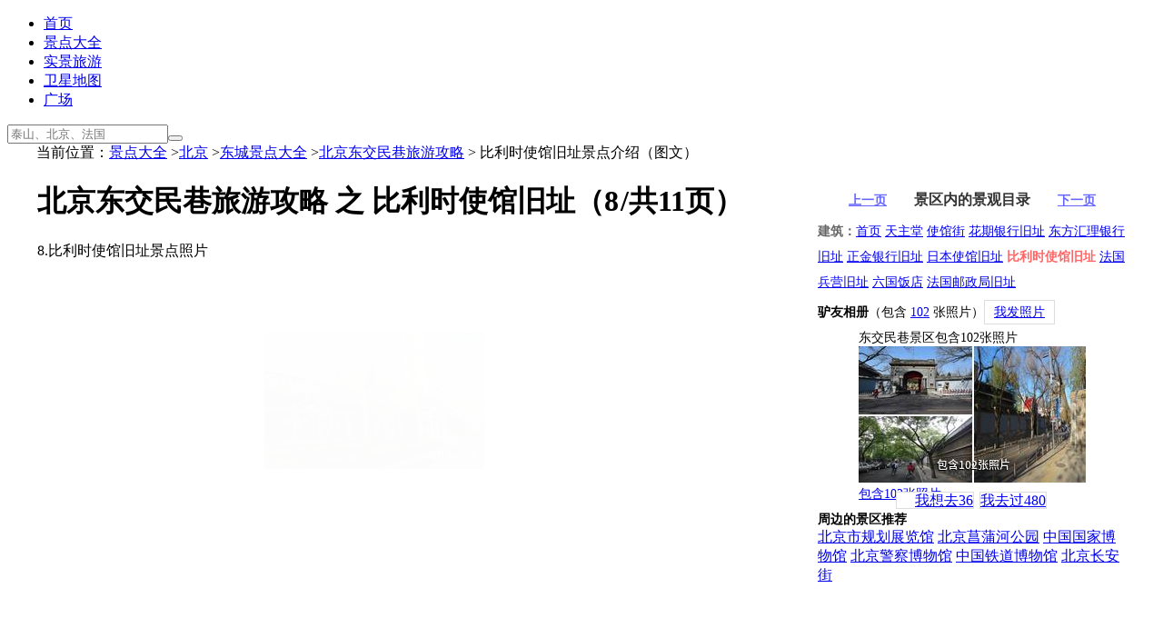

--- FILE ---
content_type: text/html; charset=UTF-8
request_url: https://www.meet99.com/jingdian-dongjiaominxiang-89456.html
body_size: 5378
content:
<!DOCTYPE html><html><head><meta http-equiv="content-type" content="text/html; charset=UTF-8"/><title>2025北京东交民巷旅游攻略之比利时使馆旧址-比利时使馆旧址图文介绍-比利时使馆旧址游玩攻略</title><meta name="description" content="提供2025最新北京东交民巷的比利时使馆旧址的旅游攻略和图文介绍，包括门票价格、交通天气、游玩攻略、驴友照片等。" /><meta name="keywords" content="北京东交民巷比利时使馆旧址图片,比利时使馆旧址介绍,比利时使馆旧址旅游攻略,比利时使馆旧址旅游"><meta name="renderer" content="webkit"><link rel="alternate" media="only screen and (max-width: 640px)" href="https://m.meet99.com/jingdian-dongjiaominxiang-89456.html" /><meta name="mobile-agent" content="format=html5;url=https://m.meet99.com/jingdian-dongjiaominxiang-89456.html" /><meta name="mobile-agent" content="format=xhtml;url=https://m.meet99.com/jingdian-dongjiaominxiang-89456.html" /><link rel="apple-touch-icon-precomposed" href="https://s.meet99.cn/newimg/logo3.png" /><link rel="shortcut icon" type="image/ico" href="/favicon.ico"/><link rel="stylesheet" type="text/css" href="https://s.meet99.cn/css/sngeneric.css?v=20210413.css" /><style>#content{position:relative;}
#jdleft{margin:0px 366px 0 1px;border-bottom:0;}
#jdright{position:absolute;right:0px;top:0px;width: 336px;text-align:left;}
#curphoto{position:relative;}
#curphoto .next{ left:auto; right:3%; background-position:-55px 5px; }
#curphoto .prev:hover,
#curphoto .next:hover{ filter:alpha(opacity=100);opacity:1;  }
#jdright{width:340px;background:#FFF;}
#jdright .box{background:transparent;border:0px;}
#jdright .bar{background:transparent;}
#jdright .bar a{ border:1px solid #ddd;margin-right:2px;}
#jdright .bar a.ever{padding-left:12px;background:#FFF url("https://s.meet99.cn/newimg/icon_status.gif") 2px 6px no-repeat; }
#jdright .bar a.never{padding-left:20px;background:#FFF url("https://s.meet99.cn/newimg/icon_status.gif") 2px -16px no-repeat;  }
#jdright .bar a.ever:hover{padding-right:6px;background-color:#ff6398; color:#fff;background-position:4px -40px; }
#jdright .bar a.never:hover{padding-right:6px;background-color:#3cbfe5; color:#fff;background-position:3px -62px;} 
#jdright .bar a.map{background:#FFF;}
#jdright .bar a.map:hover{background:#ff6398;}
#jdright .selected{font-weight:bold;color:#F66;}
#jdleft .selected{font-weight:bold;color:#F66;}
#curphoto .seimage{position:absolute;top:100px;left:250px;width:242px;height:150px;opacity:0;filter:alpha(Opacity=1);-moz-opacity:0.01;opacity:0.01;}
.samenews{display:none;} 
.nimgbox{float:left;width:90px;margin-right:10px;} 
.rb{clear:both;} 
.pp{font-size:16px;} 
.ft{font-size:14px;} 
cite{font-size:12px;margin-left:10px;font-weight:normal;}
.pp em{font-size:16px;font-style:normal;}
.ft em{font-size:14px;font-style:normal;}
.vrwrap {position:relative;clear:both;margin-top:5px;}
.news-from{position:absolute;right:20px;top:0px;color:#ccc;}
.news img{float:left;margin:5px 10px;}#content{max-width:1200px;margin:0 auto;} #pageLocation{max-width:1200px;margin:0 auto;} body{font-family:"Microsoft YaHei",微软雅黑,"MicrosoftJhengHei",华文细黑,STHeiti,MingLiu}</style><base target="_top" />
<script type="text/javascript">try{window.et=9;window.startTime = new Date();window.nid=2;}catch(e){}</script></head><body><div id="header"><div class="wrap"><div class="logo" onclick="go2('/')"></div><ul class="menu"><li><a href="/">首页</a></li><li class="on"><a href="/lvyou">景点大全</a></li><li><a href="/shijing">实景旅游</a></li><li><a href="/map">卫星地图</a></li><li><a href="/public">广场</a></li></ul><div class="search"><form action="/search/" method="get" class="sform" onsubmit="return ss(this)"><input type="text" name="q" placeholder="泰山、北京、法国" class="qtext plh" value=""><input type="hidden" name="f" value=""><input type="hidden" name="m" value="2"><button type="submit" class="qbtn"><i></i></button></form></div><div id="upanel"></div><div id="monkey" style="position:absolute;top:12px;right:135px;width:1px;height:1px;"></div></div><div class="line"></div></div><div id="pageLocation" ><div class="loc" >当前位置：<a href="/lvyou">景点大全</a> ><a href="/lvyou-beijing.html">北京</a> ><a href="/lvyou-dongcheng.html">东城景点大全</a> ><a href="/jingdian-dongjiaominxiang.html">北京东交民巷旅游攻略</a> > 比利时使馆旧址景点介绍（图文）</div><div id="share"></div></div><div id="content"><div id="jdleft"><h1 class="title">北京东交民巷旅游攻略 之 比利时使馆旧址（<span style="margin-right:2px;">8</span>/共11页）</h1><div  id="curphoto"><img  src="https://i.meet99.cn/image/21/57/189c81b99ed78acc383206b4c8d3.jpg"  width="242" height="150"  alt="北京东交民巷旅游攻略之比利时使馆旧址" class="seimage" ><div class="img imgcur" l="01602N02R02F02L02J01601A01C01602G02G01602J01801701F01A01D02H02K01C02F02F02I01F01901802J01802H01C02H01902K01G02K02G01B01C02F01502O02U02L" t="北京东交民巷旅游攻略-比利时使馆旧址照片"  style="width:800px;height:532px;" >8.比利时使馆旧址景点照片</div><a class="prev" href="/jingdian-dongjiaominxiang-89455.html"></a> <a class="next" href="/jingdian-dongjiaominxiang-89457.html"></a></div><div class="info"><div class="spotinfo">　　<b>比利时使馆旧址介绍：</b>建于1910年前后，现存五栋建筑，主楼三层，立面用砖做出三个城堡和雉碟组成的山花，四栋配楼对称分布，为乡村别墅式。</div><div class="slideBox"><div class="hd"><ul><li>景区介绍</li><li>旅游攻略</li><li>怎么去</li><li>门票</li><li>天气</li><li>分享</li></ul><span class="arrow"><a class="next"></a> <a class="prev"></a></span></div><div class="bd"><div class="item" style="min-height:500px;max-height:1700px;overflow-y:auto;overflow-x:hidden;"><h2>景区简介：</h2>　　北京东交民巷在旧中国时期为使馆区，西洋小楼比肩而立，大槐树枝头摇曳。东交民巷西起天安门广场东路，东至崇文门内大街，全长近3公里，是老北京最长的一条胡同。<h2>景点分布：</h2>　　东交民巷是北京仅存且建筑均保留二十世纪初原状的西洋风格建筑群，用清水砖砌出线脚和壁柱，砖拱券加外廊，木结构角檩架，铁皮坡顶。 景区内有<a href="/jingdian-dongjiaominxiang-89450.html">天主堂</a>、<a href="/jingdian-dongjiaominxiang-89451.html">使馆街</a>、<a href="/jingdian-dongjiaominxiang-89452.html">花期银行旧址</a>、<a href="/jingdian-dongjiaominxiang-89453.html">东方汇理银行旧址</a>、<a href="/jingdian-dongjiaominxiang-89454.html">正金银行旧址</a>、<a href="/jingdian-dongjiaominxiang-89455.html">日本使馆旧址</a>、<a href="/jingdian-dongjiaominxiang-89456.html">比利时使馆旧址</a>、<a href="/jingdian-dongjiaominxiang-89459.html">法国邮政局旧址</a>、<a href="/jingdian-dongjiaominxiang-89457.html">法国兵营旧址</a>、<a href="/jingdian-dongjiaominxiang-89458.html">六国饭店</a>等建筑景观。<h2>景区资质：</h2>　　全国重点文物保护单位<h2>景区特色：</h2>　　观光、建筑、旧址<div style="margin:30px 0;text-align:center;"><a href="/navigation/baidu/dongjiaominxiang.html"  style="background:#3cbfe5;padding:10px;color:#FFF;font-size:12px;border-radius:5px;" t="从您位置导航到景区" target="map">从您位置到东交民巷</a> <a href="/map-dongjiaominxiang.html" t="从高空鸟瞰景区"  style="margin-left:10px;background:#3cbfe5;padding:10px;color:#FFF;font-size:12px;border-radius:5px;"  target="map">景区的卫星地图</a></div></div><div class="item" style="min-height:500px;max-height:1700px;overflow-y:auto;overflow-x:hidden;"><h2>最佳游览时间：</h2>　　四季皆宜</div><div class="item" style="min-height:500px;max-height:1700px;overflow-y:auto;overflow-x:hidden;"><h2>景区位置：</h2>　　 中国>北京市>东城区<h2>到达方式：</h2>　　乘车路线：乘2路、5路、120路、126路、203路夜班车、210路夜班车、专1路、专2路，到天安门广场东下车，即可。<h2>景区地图：</h2><div style="text-align:center;"><a href="/navigation/baidu/dongjiaominxiang.html"  style="background:#3cbfe5;padding:10px;color:#FFF;font-size:12px;border-radius:5px;" t="从您位置导航到景区" target="map">从您位置到东交民巷</a> <a href="/map-dongjiaominxiang.html" t="从高空鸟瞰景区"  style="margin-left:10px;background:#3cbfe5;padding:10px;color:#FFF;font-size:12px;border-radius:5px;"  target="map">景区的卫星地图</a></div><div onclick="showAdvice()" style="text-align:right;margin-top:10px;margin-right:80px;color:#66F;cursor:pointer;">信息纠错</div></div><div class="item" style="min-height:500px;max-height:1700px;overflow-y:auto;overflow-x:hidden;"><h2>东交民巷门票价格：</h2>　　无门票<h2>景区开放时间：</h2>　　全天<div onclick="showAdvice()" style="text-align:right;margin-top:10px;margin-right:80px;color:#66F;cursor:pointer;">信息纠错</div></div><div class="item" style="min-height:500px;max-height:1700px;overflow-y:auto;overflow-x:hidden;"><h2>东交民巷天气预报：</h2>　　提前了解 东交民巷 所在地 <b>北京</b> 的最新天气预报，做好完美行前准备，迎接一段愉快旅程 ^-^  </div><div class="item" style="min-height:500px;max-height:1700px;overflow-y:auto;overflow-x:hidden;"><div style="max-height:800px;overflow:auto;"><h2>驴友东交民巷照片的最新评论</h2><div style="margin-left:10px;margin-top:10px;"><a href="/space/367610">出门在外</a>分享了“<a href="/myphoto/dongjiaominxiang/367610.html"  target="_blank">北京东交民巷的旅游相册</a>”29张照片 <span>2023-05-08</span></div><div style="margin-left:10px;margin-top:10px;"><a href="/space/547911">汉家月明</a>分享了“<a href="/myphoto/dongjiaominxiang/547911.html"  target="_blank">北京东交民巷的旅游相册</a>”15张照片 <span>2021-12-13</span></div><div style="margin-left:10px;margin-top:10px;"><a href="/space/436139">Albert</a>分享了“<a href="/myphoto/dongjiaominxiang/436139.html"  target="_blank">北京东交民巷的旅游相册</a>”6张照片 <span>2019-08-19</span></div><div style="margin-left:10px;margin-top:10px;"><a href="/space/350219">山鹰</a>分享了“<a href="/myphoto/dongjiaominxiang/350219.html"  target="_blank">北京东交民巷的旅游相册</a>”14张照片 <span>2019-07-06</span></div><div style="margin-left:10px;margin-top:10px;"><a href="/space/324294">顺风</a>分享了“<a href="/myphoto/dongjiaominxiang/324294.html"  target="_blank">北京东交民巷的旅游相册</a>”22张照片 <span>2018-12-23</span></div><div style="margin-left:10px;margin-top:10px;"><a href="/space/380201">五岳寻仙</a>分享了“<a href="/myphoto-u11771-380201.html"  target="_blank">北京东交民巷的旅游相册</a>”16张照片 <span>2014-08-27</span></div></div></div></div></div></div><div style="margin:20px auto;width:500px;" ><div  style="text-align:center;font-size:12px;font-weight:bold;"><a href="/jingdian-dongjiaominxiang-89455.html" t="日本使馆旧址" style="margin-right:30px;color:#66F;font-weight:bold;">上一页</a><b style="color:#333;margin-right:30px;font-size:16px;font-weight:bold;">景区内的景观目录</b><a href="/jingdian-dongjiaominxiang-89457.html" t="法国兵营旧址" style="color:#66F;font-weight:bold;">下一页</a></div></div></div><div id="jdright" class="roundbox" style="margin-top:0;"><div class="roundbox1" style="margin:0;padding:0;overflow:hidden;"></div><div  style="text-align:center;padding-top:10px;margin-top:10px;margin-bottom:10px;padding:0px;font-size:14px;font-weight:bold;"><a href="/jingdian-dongjiaominxiang-89455.html" t="日本使馆旧址" style="margin-right:30px;color:#66F;font-weight:bold;">上一页</a><b style="color:#333;margin-right:30px;font-size:16px;font-weight:bold;">景区内的景观目录</b><a href="/jingdian-dongjiaominxiang-89457.html" t="法国兵营旧址" style="color:#66F;font-weight:bold;">下一页</a></div><div class="roundbox1" style="font-size:14px;line-height:200%;" ><div></div><div class="zl"><span style="color:#666;font-weight:bold;">建筑：</span><a href="/jingdian-dongjiaominxiang.html">首页</a>&nbsp;<a href="/jingdian-dongjiaominxiang-89450.html" >天主堂</a>&nbsp;<a href="/jingdian-dongjiaominxiang-89451.html" >使馆街</a>&nbsp;<a href="/jingdian-dongjiaominxiang-89452.html" >花期银行旧址</a>&nbsp;<a href="/jingdian-dongjiaominxiang-89453.html" >东方汇理银行旧址</a>&nbsp;<a href="/jingdian-dongjiaominxiang-89454.html" >正金银行旧址</a>&nbsp;<a href="/jingdian-dongjiaominxiang-89455.html" >日本使馆旧址</a>&nbsp;<span class="selected">比利时使馆旧址</span>&nbsp;<a href="/jingdian-dongjiaominxiang-89457.html" >法国兵营旧址</a>&nbsp;<a href="/jingdian-dongjiaominxiang-89458.html" >六国饭店</a>&nbsp;<a href="/jingdian-dongjiaominxiang-89459.html" >法国邮政局旧址</a>&nbsp;</div></div><div class="roundbox1" style="clear:both;margin-top:10px;font-size:14px;" ><b>驴友相册</b>（包含 <a href="/album-dongjiaominxiang.html"  >102</a> 张照片）<span class="bar" n="11771" m="北京东交民巷" ><a href="javascript:void(0)" class="actived" style="padding:5px 10px;">我发照片</a></span><div style="width:250px;margin:10px auto;" t=""><div class="tooltip">东交民巷景区包含102张照片</div><div class="img" style="width:250px;height:150px;" onclick="go2('/album-dongjiaominxiang.html')"><img  src="https://i.meet99.cn/image/3f/4c/656e8a5e838fd3bb0ce6eb5ae541.jpg"  width="250" height="150"  alt="北京东交民巷驴友相册"/><a href="/album-dongjiaominxiang.html">包含102张照片</a></div></div></div><div  class="box" style="clear:both;text-align:center;margin-top:10px;width:100%;margin-bottom:0;"><div  class="bar" n="11771" m="北京东交民巷" style="text-align:center;margin:0 auto;" ><a href="javascript:void(0)" class="never">我想去<span>36</span></a> <a href="javascript:void(0)"  class="visited" >我去过<span>480</span></a></div></div><div class="box" style="" ><div class="zone"><b style="font-weight:bold;font-size:14px;">周边的景区推荐</b><div class="zl"><a href="/jingdian-beijingshiguihuazhanlanguan.html">北京市规划展览馆</a>&nbsp;<a href="/jingdian-changpuhegongyuan.html">北京菖蒲河公园</a>&nbsp;<a href="/jingdian-NationalMuseumofChina.html">中国国家博物馆</a>&nbsp;<a href="/jingdian-BeiingPoliceMuseum.html">北京警察博物馆</a>&nbsp;<a href="/jingdian-ChinaRailwayMuseum.html">中国铁道博物馆</a>&nbsp;<a href="/jingdian-changanjie.html">北京长安街</a>&nbsp;</div></div></div><div class="roundbox1" style="clear:both;width:160px;height:600px;margin:0 auto;padding-top:20px;"></div></div><div style="clear:both;"></div><div style="clear:both;width:250px;margin:0 auto;overflow:hidden;text-align:center;margin-top:20px;"><div id="weixinimg" class="img"  l="01602S02J02b02N02R02L01602V02W01801C01701502O02U02L" style="width:150px;height:150px;margin:0 auto;" ></div>微信扫一扫，免费获取9000景点攻略</div></div><div id="footer"><div onclick="showAdvice()" style="text-align:center;width:100px;margin:0 auto;color:#00F;cursor:pointer;font-weight:bold;">本页内容纠错</div>如有转载和版权问题请您联系管理员。<a href="/exempt"><u>免责声明</u></a> 2019 <a href="/about" ><u>联系相约久久网</u></a>&nbsp;<a href="/link" ><u>友情链接</u></a> <a href="https://beian.miit.gov.cn">京ICP备09041951号</a> <a href="https://www.beian.gov.cn/">京公网安备11010802042820号</a>&nbsp;
简体版&nbsp;<a href="https://zh.meet99.com/jingdian-dongjiaominxiang-89456.html" style="color:#00F">繁體版</a>&nbsp;<a href="https://m.meet99.com/jingdian-dongjiaominxiang-89456.html" style="color:#00F">手机版</a><div id="dmessage"></div></div>
<script type="text/javascript" src="https://s.meet99.cn/js/jquery-1.8.3.min.js"></script>
<script type="text/javascript" src="https://s.meet99.cn/js/all.js?v=20210512.js"></script>
<script type="text/javascript">var fp='01602N02R02F02L02J01602K02G01601901G01602J01F02F01C02G01E02J01D02I01C01E01902K01D01F01802H02H01901G01B02F01801901A01A01C02J01502O02U02L';var h1=$("#jdright").height();var h2=$("#jdleft").height();var h3=h1>h2?h1:h2;$("#jdright").height(h3);$("#jdleft").height(h3+20);stat();</script><script>var _hmt = _hmt || [];(function() { var hm = document.createElement("script");  hm.async = true;hm.src = "https://hm.baidu.com/hm.js?9ee138b42a64fd1fee727659e189c033";var s = document.getElementsByTagName("script")[0]; s.parentNode.insertBefore(hm, s);})();</script>
<script type="text/javascript" async="async" src="https://pagead2.googlesyndication.com/pagead/js/adsbygoogle.js"></script></body></html>